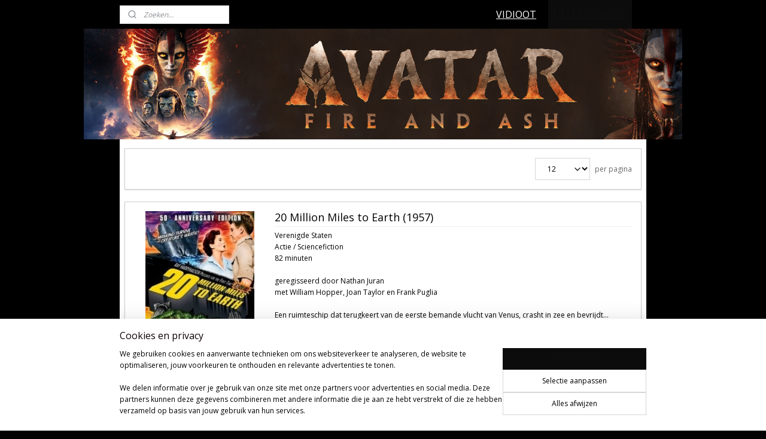

--- FILE ---
content_type: text/html; charset=UTF-8
request_url: https://www.vidiootwebshop.nl/c-1663289/actie-science-fiction/
body_size: 19465
content:
<!DOCTYPE html>
<!--[if lt IE 7]>
<html lang="nl"
      class="no-js lt-ie9 lt-ie8 lt-ie7 secure"> <![endif]-->
<!--[if IE 7]>
<html lang="nl"
      class="no-js lt-ie9 lt-ie8 is-ie7 secure"> <![endif]-->
<!--[if IE 8]>
<html lang="nl"
      class="no-js lt-ie9 is-ie8 secure"> <![endif]-->
<!--[if gt IE 8]><!-->
<html lang="nl" class="no-js secure">
<!--<![endif]-->
<head prefix="og: http://ogp.me/ns#">
    <meta http-equiv="Content-Type" content="text/html; charset=UTF-8"/>

    <title></title>
    <meta name="robots" content="noarchive"/>
    <meta name="robots" content="index,follow,noodp,noydir"/>
    
    <meta name="viewport" content="width=device-width, initial-scale=1.0"/>
    <meta name="revisit-after" content="1 days"/>
    <meta name="generator" content="Mijnwebwinkel"/>
    <meta name="web_author" content="https://www.mijnwebwinkel.nl/"/>

    

    <meta property="og:site_name" content="Vidioot"/>

    <meta property="og:title" content="Actie/Science Fiction"/>
    <meta property="og:description" content=""/>
    <meta property="og:type" content="website"/>
    <meta property="og:image" content="https://cdn.myonlinestore.eu/93dc1055-6be1-11e9-a722-44a8421b9960/image/cache/full/46fd0b37112e83999a03478913e4687b3c788439.jpg"/>
        <meta property="og:image" content="https://cdn.myonlinestore.eu/93dc1055-6be1-11e9-a722-44a8421b9960/image/cache/full/7a3d9c8dea08985a0f1e05dccb644a82e45a5989.jpg"/>
        <meta property="og:image" content="https://cdn.myonlinestore.eu/93dc1055-6be1-11e9-a722-44a8421b9960/image/cache/full/97e9b751f05ff96777719a74da7082b57527ab80.jpg"/>
        <meta property="og:image" content="https://cdn.myonlinestore.eu/93dc1055-6be1-11e9-a722-44a8421b9960/image/cache/full/4b1198c168bef2f3ece1b100ce1e2ed1ddeb035b.jpg"/>
        <meta property="og:image" content="https://cdn.myonlinestore.eu/93dc1055-6be1-11e9-a722-44a8421b9960/image/cache/full/5791b70f02fdb898008ae715c6a3172ab08202b3.jpg"/>
        <meta property="og:image" content="https://cdn.myonlinestore.eu/93dc1055-6be1-11e9-a722-44a8421b9960/image/cache/full/d352f9b5ef25c8403d62628b88da493a626af498.jpg"/>
        <meta property="og:image" content="https://cdn.myonlinestore.eu/93dc1055-6be1-11e9-a722-44a8421b9960/image/cache/full/1c61a020620b306da9574672061e92bda5c11d08.jpg"/>
        <meta property="og:image" content="https://cdn.myonlinestore.eu/93dc1055-6be1-11e9-a722-44a8421b9960/image/cache/full/b343146dfe0d66c9aaddb27919dcf25872a39790.jpg"/>
        <meta property="og:image" content="https://cdn.myonlinestore.eu/93dc1055-6be1-11e9-a722-44a8421b9960/image/cache/full/4d27c5ae7878a621962446af8eec9ecc39fa7ebf.jpg"/>
        <meta property="og:image" content="https://cdn.myonlinestore.eu/93dc1055-6be1-11e9-a722-44a8421b9960/image/cache/full/b46288c9dec0bcf2a13ba2f9bc9fb4c0ce7d5801.jpg"/>
        <meta property="og:image" content="https://cdn.myonlinestore.eu/93dc1055-6be1-11e9-a722-44a8421b9960/image/cache/full/a94db3d2a7c551b96dea5cc07041b836a2b1e8f1.jpg"/>
        <meta property="og:image" content="https://cdn.myonlinestore.eu/93dc1055-6be1-11e9-a722-44a8421b9960/image/cache/full/e5356f338ac0884f7a7a6f22bbfde85408c95fae.jpg"/>
        <meta property="og:url" content="https://www.vidiootwebshop.nl/c-1663289/actie-science-fiction/"/>

    <link rel="preload" as="style" href="https://static.myonlinestore.eu/assets/../js/fancybox/jquery.fancybox.css?20260123073340"
          onload="this.onload=null;this.rel='stylesheet'">
    <noscript>
        <link rel="stylesheet" href="https://static.myonlinestore.eu/assets/../js/fancybox/jquery.fancybox.css?20260123073340">
    </noscript>

    <link rel="stylesheet" type="text/css" href="https://asset.myonlinestore.eu/2F7pNGv4vfOsFiZjKqrR6dkgze9aJt.css"/>

    <link rel="preload" as="style" href="https://static.myonlinestore.eu/assets/../fonts/fontawesome-6.4.2/css/fontawesome.min.css?20260123073340"
          onload="this.onload=null;this.rel='stylesheet'">
    <link rel="preload" as="style" href="https://static.myonlinestore.eu/assets/../fonts/fontawesome-6.4.2/css/solid.min.css?20260123073340"
          onload="this.onload=null;this.rel='stylesheet'">
    <link rel="preload" as="style" href="https://static.myonlinestore.eu/assets/../fonts/fontawesome-6.4.2/css/brands.min.css?20260123073340"
          onload="this.onload=null;this.rel='stylesheet'">
    <link rel="preload" as="style" href="https://static.myonlinestore.eu/assets/../fonts/fontawesome-6.4.2/css/v4-shims.min.css?20260123073340"
          onload="this.onload=null;this.rel='stylesheet'">
    <noscript>
        <link rel="stylesheet" href="https://static.myonlinestore.eu/assets/../fonts/font-awesome-4.1.0/css/font-awesome.4.1.0.min.css?20260123073340">
    </noscript>

    <link rel="preconnect" href="https://static.myonlinestore.eu/" crossorigin />
    <link rel="dns-prefetch" href="https://static.myonlinestore.eu/" />
    <link rel="preconnect" href="https://cdn.myonlinestore.eu" crossorigin />
    <link rel="dns-prefetch" href="https://cdn.myonlinestore.eu" />

    <script type="text/javascript" src="https://static.myonlinestore.eu/assets/../js/modernizr.js?20260123073340"></script>
        
    <link rel="canonical" href="https://www.vidiootwebshop.nl/c-1663289/actie-science-fiction/"/>
                    <link rel="shortcut icon" type="image/x-icon" href="data:image/x-icon;base64,">
        <link rel="icon" type="image/png" href="[data-uri]" />
    <link rel="next" href="https://www.vidiootwebshop.nl/c-1663289-2/actie-science-fiction/"/>
    <script>
        var _rollbarConfig = {
        accessToken: 'd57a2075769e4401ab611d78421f1c89',
        captureUncaught: false,
        captureUnhandledRejections: false,
        verbose: false,
        payload: {
            environment: 'prod',
            person: {
                id: 91726,
            },
            ignoredMessages: [
                'request aborted',
                'network error',
                'timeout'
            ]
        },
        reportLevel: 'error'
    };
    // Rollbar Snippet
    !function(r){var e={};function o(n){if(e[n])return e[n].exports;var t=e[n]={i:n,l:!1,exports:{}};return r[n].call(t.exports,t,t.exports,o),t.l=!0,t.exports}o.m=r,o.c=e,o.d=function(r,e,n){o.o(r,e)||Object.defineProperty(r,e,{enumerable:!0,get:n})},o.r=function(r){"undefined"!=typeof Symbol&&Symbol.toStringTag&&Object.defineProperty(r,Symbol.toStringTag,{value:"Module"}),Object.defineProperty(r,"__esModule",{value:!0})},o.t=function(r,e){if(1&e&&(r=o(r)),8&e)return r;if(4&e&&"object"==typeof r&&r&&r.__esModule)return r;var n=Object.create(null);if(o.r(n),Object.defineProperty(n,"default",{enumerable:!0,value:r}),2&e&&"string"!=typeof r)for(var t in r)o.d(n,t,function(e){return r[e]}.bind(null,t));return n},o.n=function(r){var e=r&&r.__esModule?function(){return r.default}:function(){return r};return o.d(e,"a",e),e},o.o=function(r,e){return Object.prototype.hasOwnProperty.call(r,e)},o.p="",o(o.s=0)}([function(r,e,o){var n=o(1),t=o(4);_rollbarConfig=_rollbarConfig||{},_rollbarConfig.rollbarJsUrl=_rollbarConfig.rollbarJsUrl||"https://cdnjs.cloudflare.com/ajax/libs/rollbar.js/2.14.4/rollbar.min.js",_rollbarConfig.async=void 0===_rollbarConfig.async||_rollbarConfig.async;var a=n.setupShim(window,_rollbarConfig),l=t(_rollbarConfig);window.rollbar=n.Rollbar,a.loadFull(window,document,!_rollbarConfig.async,_rollbarConfig,l)},function(r,e,o){var n=o(2);function t(r){return function(){try{return r.apply(this,arguments)}catch(r){try{console.error("[Rollbar]: Internal error",r)}catch(r){}}}}var a=0;function l(r,e){this.options=r,this._rollbarOldOnError=null;var o=a++;this.shimId=function(){return o},"undefined"!=typeof window&&window._rollbarShims&&(window._rollbarShims[o]={handler:e,messages:[]})}var i=o(3),s=function(r,e){return new l(r,e)},d=function(r){return new i(s,r)};function c(r){return t(function(){var e=Array.prototype.slice.call(arguments,0),o={shim:this,method:r,args:e,ts:new Date};window._rollbarShims[this.shimId()].messages.push(o)})}l.prototype.loadFull=function(r,e,o,n,a){var l=!1,i=e.createElement("script"),s=e.getElementsByTagName("script")[0],d=s.parentNode;i.crossOrigin="",i.src=n.rollbarJsUrl,o||(i.async=!0),i.onload=i.onreadystatechange=t(function(){if(!(l||this.readyState&&"loaded"!==this.readyState&&"complete"!==this.readyState)){i.onload=i.onreadystatechange=null;try{d.removeChild(i)}catch(r){}l=!0,function(){var e;if(void 0===r._rollbarDidLoad){e=new Error("rollbar.js did not load");for(var o,n,t,l,i=0;o=r._rollbarShims[i++];)for(o=o.messages||[];n=o.shift();)for(t=n.args||[],i=0;i<t.length;++i)if("function"==typeof(l=t[i])){l(e);break}}"function"==typeof a&&a(e)}()}}),d.insertBefore(i,s)},l.prototype.wrap=function(r,e,o){try{var n;if(n="function"==typeof e?e:function(){return e||{}},"function"!=typeof r)return r;if(r._isWrap)return r;if(!r._rollbar_wrapped&&(r._rollbar_wrapped=function(){o&&"function"==typeof o&&o.apply(this,arguments);try{return r.apply(this,arguments)}catch(o){var e=o;throw e&&("string"==typeof e&&(e=new String(e)),e._rollbarContext=n()||{},e._rollbarContext._wrappedSource=r.toString(),window._rollbarWrappedError=e),e}},r._rollbar_wrapped._isWrap=!0,r.hasOwnProperty))for(var t in r)r.hasOwnProperty(t)&&(r._rollbar_wrapped[t]=r[t]);return r._rollbar_wrapped}catch(e){return r}};for(var p="log,debug,info,warn,warning,error,critical,global,configure,handleUncaughtException,handleAnonymousErrors,handleUnhandledRejection,captureEvent,captureDomContentLoaded,captureLoad".split(","),u=0;u<p.length;++u)l.prototype[p[u]]=c(p[u]);r.exports={setupShim:function(r,e){if(r){var o=e.globalAlias||"Rollbar";if("object"==typeof r[o])return r[o];r._rollbarShims={},r._rollbarWrappedError=null;var a=new d(e);return t(function(){e.captureUncaught&&(a._rollbarOldOnError=r.onerror,n.captureUncaughtExceptions(r,a,!0),e.wrapGlobalEventHandlers&&n.wrapGlobals(r,a,!0)),e.captureUnhandledRejections&&n.captureUnhandledRejections(r,a,!0);var t=e.autoInstrument;return!1!==e.enabled&&(void 0===t||!0===t||"object"==typeof t&&t.network)&&r.addEventListener&&(r.addEventListener("load",a.captureLoad.bind(a)),r.addEventListener("DOMContentLoaded",a.captureDomContentLoaded.bind(a))),r[o]=a,a})()}},Rollbar:d}},function(r,e){function o(r,e,o){if(e.hasOwnProperty&&e.hasOwnProperty("addEventListener")){for(var n=e.addEventListener;n._rollbarOldAdd&&n.belongsToShim;)n=n._rollbarOldAdd;var t=function(e,o,t){n.call(this,e,r.wrap(o),t)};t._rollbarOldAdd=n,t.belongsToShim=o,e.addEventListener=t;for(var a=e.removeEventListener;a._rollbarOldRemove&&a.belongsToShim;)a=a._rollbarOldRemove;var l=function(r,e,o){a.call(this,r,e&&e._rollbar_wrapped||e,o)};l._rollbarOldRemove=a,l.belongsToShim=o,e.removeEventListener=l}}r.exports={captureUncaughtExceptions:function(r,e,o){if(r){var n;if("function"==typeof e._rollbarOldOnError)n=e._rollbarOldOnError;else if(r.onerror){for(n=r.onerror;n._rollbarOldOnError;)n=n._rollbarOldOnError;e._rollbarOldOnError=n}e.handleAnonymousErrors();var t=function(){var o=Array.prototype.slice.call(arguments,0);!function(r,e,o,n){r._rollbarWrappedError&&(n[4]||(n[4]=r._rollbarWrappedError),n[5]||(n[5]=r._rollbarWrappedError._rollbarContext),r._rollbarWrappedError=null);var t=e.handleUncaughtException.apply(e,n);o&&o.apply(r,n),"anonymous"===t&&(e.anonymousErrorsPending+=1)}(r,e,n,o)};o&&(t._rollbarOldOnError=n),r.onerror=t}},captureUnhandledRejections:function(r,e,o){if(r){"function"==typeof r._rollbarURH&&r._rollbarURH.belongsToShim&&r.removeEventListener("unhandledrejection",r._rollbarURH);var n=function(r){var o,n,t;try{o=r.reason}catch(r){o=void 0}try{n=r.promise}catch(r){n="[unhandledrejection] error getting `promise` from event"}try{t=r.detail,!o&&t&&(o=t.reason,n=t.promise)}catch(r){}o||(o="[unhandledrejection] error getting `reason` from event"),e&&e.handleUnhandledRejection&&e.handleUnhandledRejection(o,n)};n.belongsToShim=o,r._rollbarURH=n,r.addEventListener("unhandledrejection",n)}},wrapGlobals:function(r,e,n){if(r){var t,a,l="EventTarget,Window,Node,ApplicationCache,AudioTrackList,ChannelMergerNode,CryptoOperation,EventSource,FileReader,HTMLUnknownElement,IDBDatabase,IDBRequest,IDBTransaction,KeyOperation,MediaController,MessagePort,ModalWindow,Notification,SVGElementInstance,Screen,TextTrack,TextTrackCue,TextTrackList,WebSocket,WebSocketWorker,Worker,XMLHttpRequest,XMLHttpRequestEventTarget,XMLHttpRequestUpload".split(",");for(t=0;t<l.length;++t)r[a=l[t]]&&r[a].prototype&&o(e,r[a].prototype,n)}}}},function(r,e){function o(r,e){this.impl=r(e,this),this.options=e,function(r){for(var e=function(r){return function(){var e=Array.prototype.slice.call(arguments,0);if(this.impl[r])return this.impl[r].apply(this.impl,e)}},o="log,debug,info,warn,warning,error,critical,global,configure,handleUncaughtException,handleAnonymousErrors,handleUnhandledRejection,_createItem,wrap,loadFull,shimId,captureEvent,captureDomContentLoaded,captureLoad".split(","),n=0;n<o.length;n++)r[o[n]]=e(o[n])}(o.prototype)}o.prototype._swapAndProcessMessages=function(r,e){var o,n,t;for(this.impl=r(this.options);o=e.shift();)n=o.method,t=o.args,this[n]&&"function"==typeof this[n]&&("captureDomContentLoaded"===n||"captureLoad"===n?this[n].apply(this,[t[0],o.ts]):this[n].apply(this,t));return this},r.exports=o},function(r,e){r.exports=function(r){return function(e){if(!e&&!window._rollbarInitialized){for(var o,n,t=(r=r||{}).globalAlias||"Rollbar",a=window.rollbar,l=function(r){return new a(r)},i=0;o=window._rollbarShims[i++];)n||(n=o.handler),o.handler._swapAndProcessMessages(l,o.messages);window[t]=n,window._rollbarInitialized=!0}}}}]);
    // End Rollbar Snippet
    </script>
    <script defer type="text/javascript" src="https://static.myonlinestore.eu/assets/../js/jquery.min.js?20260123073340"></script><script defer type="text/javascript" src="https://static.myonlinestore.eu/assets/../js/mww/shop.js?20260123073340"></script><script defer type="text/javascript" src="https://static.myonlinestore.eu/assets/../js/mww/shop/category.js?20260123073340"></script><script defer type="text/javascript" src="https://static.myonlinestore.eu/assets/../js/fancybox/jquery.fancybox.pack.js?20260123073340"></script><script defer type="text/javascript" src="https://static.myonlinestore.eu/assets/../js/fancybox/jquery.fancybox-thumbs.js?20260123073340"></script><script defer type="text/javascript" src="https://static.myonlinestore.eu/assets/../js/mww/image.js?20260123073340"></script><script defer type="text/javascript" src="https://static.myonlinestore.eu/assets/../js/mww/navigation.js?20260123073340"></script><script defer type="text/javascript" src="https://static.myonlinestore.eu/assets/../js/delay.js?20260123073340"></script><script defer type="text/javascript" src="https://static.myonlinestore.eu/assets/../js/mww/ajax.js?20260123073340"></script><script defer type="text/javascript" src="https://static.myonlinestore.eu/assets/../js/foundation/foundation.min.js?20260123073340"></script><script defer type="text/javascript" src="https://static.myonlinestore.eu/assets/../js/foundation/foundation/foundation.topbar.js?20260123073340"></script><script defer type="text/javascript" src="https://static.myonlinestore.eu/assets/../js/foundation/foundation/foundation.tooltip.js?20260123073340"></script><script defer type="text/javascript" src="https://static.myonlinestore.eu/assets/../js/mww/deferred.js?20260123073340"></script>
        <script src="https://static.myonlinestore.eu/assets/webpack/bootstrapper.ce10832e.js"></script>
    
    <script src="https://static.myonlinestore.eu/assets/webpack/vendor.85ea91e8.js" defer></script><script src="https://static.myonlinestore.eu/assets/webpack/main.c5872b2c.js" defer></script>
    
    <script src="https://static.myonlinestore.eu/assets/webpack/webcomponents.377dc92a.js" defer></script>
    
    <script src="https://static.myonlinestore.eu/assets/webpack/render.8395a26c.js" defer></script>

    <script>
        window.bootstrapper.add(new Strap('marketingScripts', []));
    </script>
        <script>
  window.dataLayer = window.dataLayer || [];

  function gtag() {
    dataLayer.push(arguments);
  }

    gtag(
    "consent",
    "default",
    {
      "ad_storage": "denied",
      "ad_user_data": "denied",
      "ad_personalization": "denied",
      "analytics_storage": "denied",
      "security_storage": "granted",
      "personalization_storage": "denied",
      "functionality_storage": "denied",
    }
  );

  gtag("js", new Date());
  gtag("config", 'G-HSRC51ENF9', { "groups": "myonlinestore" });</script>
<script async src="https://www.googletagmanager.com/gtag/js?id=G-HSRC51ENF9"></script>
        <script>
        
    </script>
        
<script>
    var marketingStrapId = 'marketingScripts'
    var marketingScripts = window.bootstrapper.use(marketingStrapId);

    if (marketingScripts === null) {
        marketingScripts = [];
    }

    
    window.bootstrapper.update(new Strap(marketingStrapId, marketingScripts));
</script>
    <noscript>
        <style>ul.products li {
                opacity: 1 !important;
            }</style>
    </noscript>

            <script>
                (function (w, d, s, l, i) {
            w[l] = w[l] || [];
            w[l].push({
                'gtm.start':
                    new Date().getTime(), event: 'gtm.js'
            });
            var f = d.getElementsByTagName(s)[0],
                j = d.createElement(s), dl = l != 'dataLayer' ? '&l=' + l : '';
            j.async = true;
            j.src =
                'https://www.googletagmanager.com/gtm.js?id=' + i + dl;
            f.parentNode.insertBefore(j, f);
        })(window, document, 'script', 'dataLayer', 'GTM-MSQ3L6L');
            </script>

</head>
<body    class="lang-nl_NL layout-width-880 oneColumn">

    <noscript>
                    <iframe src="https://www.googletagmanager.com/ns.html?id=GTM-MSQ3L6L" height="0" width="0"
                    style="display:none;visibility:hidden"></iframe>
            </noscript>


<header>
    <a tabindex="0" id="skip-link" class="button screen-reader-text" href="#content">Spring naar de hoofdtekst</a>
</header>


<div id="react_element__filter"></div>

<div class="site-container">
    <div class="inner-wrap">
                    <nav class="tab-bar mobile-navigation custom-topbar ">
    <section class="left-button" style="display: none;">
        <a class="mobile-nav-button"
           href="#" data-react-trigger="mobile-navigation-toggle">
                <div   
    aria-hidden role="img"
    class="icon icon--sf-menu
        "
    >
    <svg><use xlink:href="#sf-menu"></use></svg>
    </div>
&#160;
                <span>Menu</span>        </a>
    </section>
    <section class="title-section">
        <span class="title">Vidioot</span>
    </section>
    <section class="right-button">

                                    
        <a href="/cart/" class="cart-icon hidden">
                <div   
    aria-hidden role="img"
    class="icon icon--sf-shopping-cart
        "
    >
    <svg><use xlink:href="#sf-shopping-cart"></use></svg>
    </div>
            <span class="cart-count" style="display: none"></span>
        </a>
    </section>
</nav>
        
        
        <div class="bg-container custom-css-container"             data-active-language="nl"
            data-current-date="23-01-2026"
            data-category-id="1663289"
            data-article-id="unknown"
            data-article-category-id="unknown"
            data-article-name="unknown"
        >
            <noscript class="no-js-message">
                <div class="inner">
                    Javascript is uitgeschakeld.


Zonder Javascript is het niet mogelijk bestellingen te plaatsen in deze webwinkel en zijn een aantal functionaliteiten niet beschikbaar.
                </div>
            </noscript>

            <div id="header">
                <div id="react_root"><!-- --></div>
                <div
                    class="header-bar-top">
                                                
<div class="row header-bar-inner" data-bar-position="top" data-options="sticky_on: large; is_hover: true; scrolltop: true;" data-topbar>
    <section class="top-bar-section">
                                    <div class="module-container search align-left">
                    <div class="react_element__searchbox" 
    data-post-url="/search/" 
    data-search-phrase=""></div>

                </div>
                                                <nav class="module-container navigation  align-right">
                    <ul>
                            




<li class="">
            <a href="https://www.vidiootwebshop.nl/" class="">
            VIDIOOT
                    </a>

                                </li>
    



    
<li class="divider">
            <hr>
    </li>
    

    
    

<li class="has-dropdown active">
            <a href="https://www.vidiootwebshop.nl/c-1287662/film-recensies/" class="">
            FILM RECENSIES
                    </a>

                                    <ul class="dropdown">
                        

    
    

<li class="has-dropdown active">
            <a href="https://www.vidiootwebshop.nl/c-1600525/actie/" class="">
            Actie
                    </a>

                                    <ul class="dropdown">
                        




<li class="">
            <a href="https://www.vidiootwebshop.nl/c-1663284/actie-drama/" class="">
            Actie/Drama
                    </a>

                                </li>
    




<li class="">
            <a href="https://www.vidiootwebshop.nl/c-1663294/actie-fantasy/" class="">
            Actie/Fantasy
                    </a>

                                </li>
    




<li class="">
            <a href="https://www.vidiootwebshop.nl/c-1666719/actie-horror/" class="">
            Actie/Horror
                    </a>

                                </li>
    




<li class="">
            <a href="https://www.vidiootwebshop.nl/c-1626665/actie-komedie/" class="">
            Actie/Komedie
                    </a>

                                </li>
    




<li class="">
            <a href="https://www.vidiootwebshop.nl/c-1626666/actie-thriller/" class="">
            Actie/Thriller
                    </a>

                                </li>
    


    

<li class="active">
            <a href="https://www.vidiootwebshop.nl/c-1663289/actie-science-fiction/" class="">
            Actie/Science Fiction
                    </a>

                                </li>
                </ul>
                        </li>
    




<li class="">
            <a href="https://www.vidiootwebshop.nl/c-1600988/animatie/" class="">
            Animatie
                    </a>

                                </li>
    

    


<li class="has-dropdown">
            <a href="https://www.vidiootwebshop.nl/c-1663547/avontuur/" class="">
            Avontuur
                    </a>

                                    <ul class="dropdown">
                        




<li class="">
            <a href="https://www.vidiootwebshop.nl/c-1600541/avontuur-fantasy/" class="">
            Avontuur/Fantasy
                    </a>

                                </li>
                </ul>
                        </li>
    




<li class="">
            <a href="https://www.vidiootwebshop.nl/c-6449209/biopics-biografie/" class="">
            Biopics (Biografie)
                    </a>

                                </li>
    




<li class="">
            <a href="https://www.vidiootwebshop.nl/c-1600569/documentaire/" class="">
            Documentaire
                    </a>

                                </li>
    

    


<li class="has-dropdown">
            <a href="https://www.vidiootwebshop.nl/c-1600547/drama/" class="">
            Drama
                    </a>

                                    <ul class="dropdown">
                        




<li class="">
            <a href="https://www.vidiootwebshop.nl/c-1601223/drama-romantiek/" class="">
            Drama/Romantiek
                    </a>

                                </li>
                </ul>
                        </li>
    




<li class="">
            <a href="https://www.vidiootwebshop.nl/c-1663548/fantasy/" class="">
            Fantasy
                    </a>

                                </li>
    

    


<li class="has-dropdown">
            <a href="https://www.vidiootwebshop.nl/c-1600528/filmhuis/" class="">
            Filmhuis
                    </a>

                                    <ul class="dropdown">
                        




<li class="">
            <a href="https://www.vidiootwebshop.nl/c-1664660/afrikaanse-films/" class="">
            Afrikaanse Films
                    </a>

                                </li>
    




<li class="">
            <a href="https://www.vidiootwebshop.nl/c-1663641/argentijnse-films/" class="">
            Argentijnse Films
                    </a>

                                </li>
    




<li class="">
            <a href="https://www.vidiootwebshop.nl/c-1664407/australische-films-ook-nieuw-zeelandse-films/" class="">
            Australische Films (ook Nieuw-Zeelandse films)
                    </a>

                                </li>
    




<li class="">
            <a href="https://www.vidiootwebshop.nl/c-1663585/aziatische-films/" class="">
            Aziatische Films
                    </a>

                                </li>
    




<li class="">
            <a href="https://www.vidiootwebshop.nl/c-1664413/bahama-films/" class="">
            Bahama Films
                    </a>

                                </li>
    




<li class="">
            <a href="https://www.vidiootwebshop.nl/c-1663580/belgische-films/" class="">
            Belgische films
                    </a>

                                </li>
    




<li class="">
            <a href="https://www.vidiootwebshop.nl/c-1663628/braziliaanse-films/" class="">
            Braziliaanse Films
                    </a>

                                </li>
    




<li class="">
            <a href="https://www.vidiootwebshop.nl/c-1664414/canadese-films/" class="">
            Canadese Films
                    </a>

                                </li>
    




<li class="">
            <a href="https://www.vidiootwebshop.nl/c-1664603/chili-films/" class="">
            Chili Films
                    </a>

                                </li>
    




<li class="">
            <a href="https://www.vidiootwebshop.nl/c-6365590/chinese-films/" class="">
            Chinese films
                    </a>

                                </li>
    




<li class="">
            <a href="https://www.vidiootwebshop.nl/c-1664433/colombiaanse-films/" class="">
            Colombiaanse Films
                    </a>

                                </li>
    




<li class="">
            <a href="https://www.vidiootwebshop.nl/c-1663591/deense-films/" class="">
            Deense Films
                    </a>

                                </li>
    




<li class="">
            <a href="https://www.vidiootwebshop.nl/c-1663582/duitse-films/" class="">
            Duitse Films
                    </a>

                                </li>
    




<li class="">
            <a href="https://www.vidiootwebshop.nl/c-7396685/egyptische-films/" class="">
            Egyptische Films
                    </a>

                                </li>
    




<li class="">
            <a href="https://www.vidiootwebshop.nl/c-1663581/engelse-films/" class="">
            Engelse Films
                    </a>

                                </li>
    




<li class="">
            <a href="https://www.vidiootwebshop.nl/c-3057300/ethiopische-films/" class="">
            Ethiopische Films
                    </a>

                                </li>
    




<li class="">
            <a href="https://www.vidiootwebshop.nl/c-3040626/finse-films/" class="">
            Finse films
                    </a>

                                </li>
    




<li class="">
            <a href="https://www.vidiootwebshop.nl/c-1663578/franse-films/" class="">
            Franse Films
                    </a>

                                </li>
    




<li class="">
            <a href="https://www.vidiootwebshop.nl/c-1663664/griekse-films/" class="">
            Griekse Films
                    </a>

                                </li>
    




<li class="">
            <a href="https://www.vidiootwebshop.nl/c-1664624/hongaarse-films/" class="">
            Hongaarse Films
                    </a>

                                </li>
    




<li class="">
            <a href="https://www.vidiootwebshop.nl/c-6495207/hongkong-films/" class="">
            Hongkong Films
                    </a>

                                </li>
    




<li class="">
            <a href="https://www.vidiootwebshop.nl/c-6364408/ierse-films/" class="">
            Ierse Films
                    </a>

                                </li>
    




<li class="">
            <a href="https://www.vidiootwebshop.nl/c-3598617/ijslandse-films/" class="">
            Ijslandse films
                    </a>

                                </li>
    




<li class="">
            <a href="https://www.vidiootwebshop.nl/c-1663617/india-films/" class="">
            India Films
                    </a>

                                </li>
    




<li class="">
            <a href="https://www.vidiootwebshop.nl/c-1664666/irakese-films/" class="">
            Irakese Films
                    </a>

                                </li>
    




<li class="">
            <a href="https://www.vidiootwebshop.nl/c-1663613/iraanse-films/" class="">
            Iraanse Films
                    </a>

                                </li>
    




<li class="">
            <a href="https://www.vidiootwebshop.nl/c-1664438/israelische-films/" class="">
            Israelische Films
                    </a>

                                </li>
    




<li class="">
            <a href="https://www.vidiootwebshop.nl/c-1664437/italiaanse-films/" class="">
            Italiaanse Films
                    </a>

                                </li>
    




<li class="">
            <a href="https://www.vidiootwebshop.nl/c-6365587/japanse-films/" class="">
            Japanse films
                    </a>

                                </li>
    




<li class="">
            <a href="https://www.vidiootwebshop.nl/c-1664412/jordaanse-films/" class="">
            Jordaanse Films
                    </a>

                                </li>
    




<li class="">
            <a href="https://www.vidiootwebshop.nl/c-6366244/koreaanse-films/" class="">
            Koreaanse Films
                    </a>

                                </li>
    




<li class="">
            <a href="https://www.vidiootwebshop.nl/c-7185031/libanese-films/" class="">
            Libanese Films
                    </a>

                                </li>
    




<li class="">
            <a href="https://www.vidiootwebshop.nl/c-4246244/marokkaanse-films/" class="">
            Marokkaanse films
                    </a>

                                </li>
    




<li class="">
            <a href="https://www.vidiootwebshop.nl/c-1663620/mexicaanse-films/" class="">
            Mexicaanse Films
                    </a>

                                </li>
    




<li class="">
            <a href="https://www.vidiootwebshop.nl/c-1663579/nederlandse-films/" class="">
            Nederlandse Films
                    </a>

                                </li>
    




<li class="">
            <a href="https://www.vidiootwebshop.nl/c-1663601/noorse-films/" class="">
            Noorse Films
                    </a>

                                </li>
    




<li class="">
            <a href="https://www.vidiootwebshop.nl/c-1664496/oostenrijkse-films/" class="">
            Oostenrijkse Films
                    </a>

                                </li>
    




<li class="">
            <a href="https://www.vidiootwebshop.nl/c-1741177/pakistaanse-films/" class="">
            Pakistaanse films
                    </a>

                                </li>
    




<li class="">
            <a href="https://www.vidiootwebshop.nl/c-1664640/poolse-films/" class="">
            Poolse Films
                    </a>

                                </li>
    




<li class="">
            <a href="https://www.vidiootwebshop.nl/c-1664586/portugese-films/" class="">
            Portugese Films
                    </a>

                                </li>
    




<li class="">
            <a href="https://www.vidiootwebshop.nl/c-1663587/roemeense-films/" class="">
            Roemeense Films
                    </a>

                                </li>
    




<li class="">
            <a href="https://www.vidiootwebshop.nl/c-1664435/russische-films/" class="">
            Russische Films
                    </a>

                                </li>
    




<li class="">
            <a href="https://www.vidiootwebshop.nl/c-1664415/servische-films/" class="">
            Servische Films
                    </a>

                                </li>
    




<li class="">
            <a href="https://www.vidiootwebshop.nl/c-1664678/sovjet-unie-films/" class="">
            Sovjet-Unie Films
                    </a>

                                </li>
    




<li class="">
            <a href="https://www.vidiootwebshop.nl/c-1663651/spaanse-films/" class="">
            Spaanse Films
                    </a>

                                </li>
    




<li class="">
            <a href="https://www.vidiootwebshop.nl/c-7288674/taiwanese-films/" class="">
            Taiwanese Films
                    </a>

                                </li>
    




<li class="">
            <a href="https://www.vidiootwebshop.nl/c-6538110/thaise-films/" class="">
            Thaise Films
                    </a>

                                </li>
    




<li class="">
            <a href="https://www.vidiootwebshop.nl/c-2996684/tsjechische-films/" class="">
            Tsjechische films
                    </a>

                                </li>
    




<li class="">
            <a href="https://www.vidiootwebshop.nl/c-1664440/turkse-films/" class="">
            Turkse Films
                    </a>

                                </li>
    




<li class="">
            <a href="https://www.vidiootwebshop.nl/c-1663598/zweedse-films/" class="">
            Zweedse Films
                    </a>

                                </li>
                </ul>
                        </li>
    

    


<li class="has-dropdown">
            <a href="https://www.vidiootwebshop.nl/c-1600527/horror/" class="">
            Horror
                    </a>

                                    <ul class="dropdown">
                        




<li class="">
            <a href="https://www.vidiootwebshop.nl/c-1666718/horror-komedie/" class="">
            Horror/Komedie
                    </a>

                                </li>
    




<li class="">
            <a href="https://www.vidiootwebshop.nl/c-1666725/horror-misdaad/" class="">
            Horror/Misdaad
                    </a>

                                </li>
    




<li class="">
            <a href="https://www.vidiootwebshop.nl/c-1684567/horror-science-fiction/" class="">
            Horror/Science Fiction
                    </a>

                                </li>
    




<li class="">
            <a href="https://www.vidiootwebshop.nl/c-1666715/horror-thriller/" class="">
            Horror/Thriller
                    </a>

                                </li>
                </ul>
                        </li>
    




<li class="">
            <a href="https://www.vidiootwebshop.nl/c-1600536/jeugd/" class="">
            Jeugd
                    </a>

                                </li>
    

    


<li class="has-dropdown">
            <a href="https://www.vidiootwebshop.nl/c-1600526/komedie/" class="">
            Komedie
                    </a>

                                    <ul class="dropdown">
                        




<li class="">
            <a href="https://www.vidiootwebshop.nl/c-1671566/komedie-drama/" class="">
            Komedie/Drama
                    </a>

                                </li>
    




<li class="">
            <a href="https://www.vidiootwebshop.nl/c-1679595/komedie-misdaad/" class="">
            Komedie/Misdaad
                    </a>

                                </li>
    




<li class="">
            <a href="https://www.vidiootwebshop.nl/c-1600522/komedie-romantiek/" class="">
            Komedie/Romantiek
                    </a>

                                </li>
                </ul>
                        </li>
    

    


<li class="has-dropdown">
            <a href="https://www.vidiootwebshop.nl/c-1600555/misdaad/" class="">
            Misdaad
                    </a>

                                    <ul class="dropdown">
                        




<li class="">
            <a href="https://www.vidiootwebshop.nl/c-1679569/misdaad-drama/" class="">
            Misdaad/Drama
                    </a>

                                </li>
                </ul>
                        </li>
    




<li class="">
            <a href="https://www.vidiootwebshop.nl/c-1600563/muziek-musicals/" class="">
            Muziek/Musicals
                    </a>

                                </li>
    




<li class="">
            <a href="https://www.vidiootwebshop.nl/c-1600566/oorlog/" class="">
            Oorlog
                    </a>

                                </li>
    




<li class="">
            <a href="https://www.vidiootwebshop.nl/c-1602796/science-fiction/" class="">
            Science Fiction
                    </a>

                                </li>
    




<li class="">
            <a href="https://www.vidiootwebshop.nl/c-7079411/sport/" class="">
            Sport
                    </a>

                                </li>
    

    


<li class="has-dropdown">
            <a href="https://www.vidiootwebshop.nl/c-1600548/thriller/" class="">
            Thriller
                    </a>

                                    <ul class="dropdown">
                        




<li class="">
            <a href="https://www.vidiootwebshop.nl/c-1692312/thriller-drama/" class="">
            Thriller/Drama
                    </a>

                                </li>
                </ul>
                        </li>
    




<li class="">
            <a href="https://www.vidiootwebshop.nl/c-1600567/western/" class="">
            Western
                    </a>

                                </li>
                </ul>
                        </li>
    



    
<li class="divider">
            <hr>
    </li>
    



    
<li class="divider">
            <hr>
    </li>

                    </ul>
                </nav>
                        </section>
</div>

                                    </div>

                



<sf-header-image
    class="web-component"
    header-element-height="185px"
    align="center"
    store-name="Vidioot"
    store-url="https://www.vidiootwebshop.nl/"
    background-image-url="https://cdn.myonlinestore.eu/93dc1055-6be1-11e9-a722-44a8421b9960/nl_NL_image_header_2.jpg?t=1769111285"
    mobile-background-image-url="https://cdn.myonlinestore.eu/93dc1055-6be1-11e9-a722-44a8421b9960/nl_NL_image_header_mobile.png?t=1769111285"
    logo-custom-width=""
    logo-custom-height=""
    page-column-width="1100"
    style="
        height: 185px;

        --background-color: #000000;
        --background-height: 185px;
        --background-aspect-ratio: 5.4054054054054;
        --scaling-background-aspect-ratio: 5.9459459459459;
        --mobile-background-height: 185px;
        --mobile-background-aspect-ratio: 5.4054054054054;
        --color: #000000;
        --logo-custom-width: auto;
        --logo-custom-height: auto;
        --logo-aspect-ratio: 1
        ">
    </sf-header-image>
                <div class="header-bar-bottom">
                                    </div>
            </div>

            
            
            <div id="content" class="columncount-1">
                <div class="row">
                                                                <div class="columns large-14 medium-14 small-14" id="centercolumn">
    
    
                                <script>
        window.bootstrapper.add(new Strap('filters', ));
        window.bootstrapper.add(new Strap('criteria', ));
    </script>
    
                        
                    


    
    
        <div id="react_element__category-events"><!-- --></div>
        
        <div class="prev_next top display_mode_1">
    <div class="row collapse overviewOptions">
        <div class="overviewOptions-item filter-toggle">
                        
                                </div>
        <div class="overviewOptions-item">
                                                                <div class="per-page-selection">
                    <div class="showArticles">
                        <div class="inline-select">
                            <select name="showArticles" data-ajax-url="/category/change-show-articles/" data-return-url="https://www.vidiootwebshop.nl/c-1663289/actie-science-fiction/?sort_order=ascending&amp;sort_method=by_relevance">
                                                                                                                                                <option value="1" selected="selected" >12</option>
                                                                                                                                                                                    <option value="2" >24</option>
                                                                                                                                                                                    <option value="4" >48</option>
                                                                                                                                                                                    <option value="8" >96</option>
                                                                                                                                                                                                        </select>
                            <span class="inline-select-icon">
                                    <span
    aria-hidden role="img"
    class="icon icon--sf-chevron-down
        "
    >
    <svg><use xlink:href="#sf-chevron-down"></use></svg>
    </span>
                            </span>
                            </div>
                        <span class="postfix">
                            per pagina</span>
                    </div>
                </div>
                                </div>
    </div>
</div>

            <ul class="products list">
                        <li id="article_29034819"><span class="row-top"><a href="https://cdn.myonlinestore.eu/93dc1055-6be1-11e9-a722-44a8421b9960/image/cache/full/694ae4581db2b16bbb2a0965fa23260f4e113665.jpg?20260123073340" class="fancybox zoom" rel="overview"
           title="20 Million Miles to Earth (1957)"
           data-product-url="https://www.vidiootwebshop.nl/a-29034819/actie-science-fiction/20-million-miles-to-earth-1957/"><div   
    aria-hidden role="img"
    class="icon icon--sf-zoom-in
        "
            title="zoom-in"
    ><svg><use xlink:href="#sf-zoom-in"></use></svg></div></a><a href="https://www.vidiootwebshop.nl/a-29034819/actie-science-fiction/20-million-miles-to-earth-1957/" class="image" title="20 Million Miles to Earth (1957)"
           style="background-image: url(https://cdn.myonlinestore.eu/93dc1055-6be1-11e9-a722-44a8421b9960/image/cache/article/694ae4581db2b16bbb2a0965fa23260f4e113665.jpg?20260123073340);"><img src="https://cdn.myonlinestore.eu/93dc1055-6be1-11e9-a722-44a8421b9960/image/cache/article/694ae4581db2b16bbb2a0965fa23260f4e113665.jpg?20260123073340" alt="20 Million Miles to Earth (1957)" /></a><div class="save-button-overview" id="react_element__saveforlater-overview-button" data-product-id="c2e48f19-bd55-11eb-a98b-0a6e45a98899" data-analytics-id="29034819" data-product-name="20 Million Miles to Earth (1957)" data-value="" data-currency="EUR"></div></span><span class="row-bottom"><div class="info"><a href="https://www.vidiootwebshop.nl/a-29034819/actie-science-fiction/20-million-miles-to-earth-1957/" class="title">20 Million Miles to Earth (1957)</a><p class="desc">
                        Verenigde Staten<br />
Actie / Sciencefiction<br />
82 minuten<br /><br />
geregisseerd door Nathan Juran<br />
met William Hopper, Joan Taylor en Frank Puglia<br /><br />
Een ruimteschip dat terugkeert van de eerste bemande vlucht van Venus, crasht in zee en bevrijdt…
        </p><div class="right"><div class="product-overview-buttons "></div></div></div></span></li>                                <li id="article_54043697"><span class="row-top"><a href="https://cdn.myonlinestore.eu/93dc1055-6be1-11e9-a722-44a8421b9960/image/cache/full/b4b42ca1574c4cb941c623e0d3cb058f5a0459e2.jpg?20260123073340" class="fancybox zoom" rel="overview"
           title="2019 - Dopo la Caduta di New York (1983) 2019: After the Fall of New York | Vlucht uit New York"
           data-product-url="https://www.vidiootwebshop.nl/a-54043697/actie-science-fiction/2019-dopo-la-caduta-di-new-york-1983-2019-after-the-fall-of-new-york-vlucht-uit-new-york/"><div   
    aria-hidden role="img"
    class="icon icon--sf-zoom-in
        "
            title="zoom-in"
    ><svg><use xlink:href="#sf-zoom-in"></use></svg></div></a><a href="https://www.vidiootwebshop.nl/a-54043697/actie-science-fiction/2019-dopo-la-caduta-di-new-york-1983-2019-after-the-fall-of-new-york-vlucht-uit-new-york/" class="image" title="2019 - Dopo la Caduta di New York (1983) 2019: After the Fall of New York | Vlucht uit New York"
           style="background-image: url(https://cdn.myonlinestore.eu/93dc1055-6be1-11e9-a722-44a8421b9960/image/cache/article/b4b42ca1574c4cb941c623e0d3cb058f5a0459e2.jpg?20260123073340);"><img src="https://cdn.myonlinestore.eu/93dc1055-6be1-11e9-a722-44a8421b9960/image/cache/article/b4b42ca1574c4cb941c623e0d3cb058f5a0459e2.jpg?20260123073340" alt="2019 - Dopo la Caduta di New York (1983) 2019: After the Fall of New York | Vlucht uit New York" /></a><div class="save-button-overview" id="react_element__saveforlater-overview-button" data-product-id="24207dad-bd5e-11eb-a98b-0a6e45a98899" data-analytics-id="42379520" data-product-name="2019 - Dopo la Caduta di New York (1983) 2019: After the Fall of New York | Vlucht uit New York" data-value="" data-currency="EUR"></div></span><span class="row-bottom"><div class="info"><a href="https://www.vidiootwebshop.nl/a-54043697/actie-science-fiction/2019-dopo-la-caduta-di-new-york-1983-2019-after-the-fall-of-new-york-vlucht-uit-new-york/" class="title">2019 - Dopo la Caduta di New York (1983) 2019: After the Fall of New York | Vlucht uit New York</a><p class="desc">
                        Italië / Frankrijk<br />
Actie / Sciencefiction<br />
96 minutengeregisseerd door Sergio Martino<br />
met Michael Sopkiw, Valentine Monnier en George EastmanNa de grote nucleaire oorlog valt de mensheid uiteen in twee grote groepen: de slechte…
        </p><div class="right"><div class="product-overview-buttons "></div></div></div></span></li>                                <li id="article_29394953"><span class="row-top"><a href="https://cdn.myonlinestore.eu/93dc1055-6be1-11e9-a722-44a8421b9960/image/cache/full/ab254dbb724e759c7d21aa4fbc00cbfa9ba95cd7.jpg?20260123073340" class="fancybox zoom" rel="overview"
           title="4: Rise of the Silver Surfer (2007) Fantastic Four: Rise of the Silver Surfer | Fantastic 4: Rise of the Silver Surfer"
           data-product-url="https://www.vidiootwebshop.nl/a-29394953/actie-science-fiction/4-rise-of-the-silver-surfer-2007-fantastic-four-rise-of-the-silver-surfer-fantastic-4-rise-of-the-silver-surfer/"><div   
    aria-hidden role="img"
    class="icon icon--sf-zoom-in
        "
            title="zoom-in"
    ><svg><use xlink:href="#sf-zoom-in"></use></svg></div></a><a href="https://www.vidiootwebshop.nl/a-29394953/actie-science-fiction/4-rise-of-the-silver-surfer-2007-fantastic-four-rise-of-the-silver-surfer-fantastic-4-rise-of-the-silver-surfer/" class="image" title="4: Rise of the Silver Surfer (2007) Fantastic Four: Rise of the Silver Surfer | Fantastic 4: Rise of the Silver Surfer"
           style="background-image: url(https://cdn.myonlinestore.eu/93dc1055-6be1-11e9-a722-44a8421b9960/image/cache/article/ab254dbb724e759c7d21aa4fbc00cbfa9ba95cd7.jpg?20260123073340);"><img src="https://cdn.myonlinestore.eu/93dc1055-6be1-11e9-a722-44a8421b9960/image/cache/article/ab254dbb724e759c7d21aa4fbc00cbfa9ba95cd7.jpg?20260123073340" alt="4: Rise of the Silver Surfer (2007) Fantastic Four: Rise of the Silver Surfer | Fantastic 4: Rise of the Silver Surfer" /></a><div class="save-button-overview" id="react_element__saveforlater-overview-button" data-product-id="c33cc74f-bd55-11eb-a98b-0a6e45a98899" data-analytics-id="29394953" data-product-name="4: Rise of the Silver Surfer (2007) Fantastic Four: Rise of the Silver Surfer | Fantastic 4: Rise of the Silver Surfer" data-value="" data-currency="EUR"></div></span><span class="row-bottom"><div class="info"><a href="https://www.vidiootwebshop.nl/a-29394953/actie-science-fiction/4-rise-of-the-silver-surfer-2007-fantastic-four-rise-of-the-silver-surfer-fantastic-4-rise-of-the-silver-surfer/" class="title">4: Rise of the Silver Surfer (2007) Fantastic Four: Rise of the Silver Surfer | Fantastic 4: Rise of the Silver Surfer</a><p class="desc">
                        Verenigde Staten / Duitsland<br />
Actie / Sciencefiction<br />
92 minuten<br /><br />
geregisseerd door Tim Story<br />
met Ioan Gruffudd, Jessica Alba en Chris Evans<br /><br />
De Silver Surfer komt de aarde bezoeken, wat betekent dat aarde een ramp tegemoet kan…
        </p><div class="right"><div class="product-overview-buttons "></div></div></div></span></li>                                <li id="article_59734748"><span class="row-top"><a href="https://cdn.myonlinestore.eu/93dc1055-6be1-11e9-a722-44a8421b9960/image/cache/full/29593c6e5b8482180b9a851e262d804d7173d4a3.jpg?20260123073340" class="fancybox zoom" rel="overview"
           title="Absolon (2001)"
           data-product-url="https://www.vidiootwebshop.nl/a-59734748/actie-science-fiction/absolon-2001/"><div   
    aria-hidden role="img"
    class="icon icon--sf-zoom-in
        "
            title="zoom-in"
    ><svg><use xlink:href="#sf-zoom-in"></use></svg></div></a><a href="https://www.vidiootwebshop.nl/a-59734748/actie-science-fiction/absolon-2001/" class="image" title="Absolon (2001)"
           style="background-image: url(https://cdn.myonlinestore.eu/93dc1055-6be1-11e9-a722-44a8421b9960/image/cache/article/29593c6e5b8482180b9a851e262d804d7173d4a3.jpg?20260123073340);"><img src="https://cdn.myonlinestore.eu/93dc1055-6be1-11e9-a722-44a8421b9960/image/cache/article/29593c6e5b8482180b9a851e262d804d7173d4a3.jpg?20260123073340" alt="Absolon (2001)" /></a><div class="save-button-overview" id="react_element__saveforlater-overview-button" data-product-id="34761a1d-bde3-11eb-a98b-0a6e45a98899" data-analytics-id="45722305" data-product-name="Absolon (2001)" data-value="" data-currency="EUR"></div></span><span class="row-bottom"><div class="info"><a href="https://www.vidiootwebshop.nl/a-59734748/actie-science-fiction/absolon-2001/" class="title">Absolon (2001)</a><p class="desc">
                        Canada / Verenigd Koninkrijk<br />
Sciencefiction / Actie<br />
90 minutengeregisseerd door David Barto<br />
met Christopher Lambert, Lou Diamond Phillips en Ron PerlmanIn de toekomst wordt de wereld geteisterd door een virus veroorzaakt door de…
        </p><div class="right"><div class="product-overview-buttons "></div></div></div></span></li>                                <li id="article_36754787"><span class="row-top"><a href="https://cdn.myonlinestore.eu/93dc1055-6be1-11e9-a722-44a8421b9960/image/cache/full/b40bab62582a61148411f79ebf1e704da384272b.jpg?20260123073340" class="fancybox zoom" rel="overview"
           title="Alien Hunter (2003)"
           data-product-url="https://www.vidiootwebshop.nl/a-36754787/actie-science-fiction/alien-hunter-2003/"><div   
    aria-hidden role="img"
    class="icon icon--sf-zoom-in
        "
            title="zoom-in"
    ><svg><use xlink:href="#sf-zoom-in"></use></svg></div></a><a href="https://www.vidiootwebshop.nl/a-36754787/actie-science-fiction/alien-hunter-2003/" class="image" title="Alien Hunter (2003)"
           style="background-image: url(https://cdn.myonlinestore.eu/93dc1055-6be1-11e9-a722-44a8421b9960/image/cache/article/b40bab62582a61148411f79ebf1e704da384272b.jpg?20260123073340);"><img src="https://cdn.myonlinestore.eu/93dc1055-6be1-11e9-a722-44a8421b9960/image/cache/article/b40bab62582a61148411f79ebf1e704da384272b.jpg?20260123073340" alt="Alien Hunter (2003)" /></a><div class="save-button-overview" id="react_element__saveforlater-overview-button" data-product-id="dcdc453d-bd55-11eb-a98b-0a6e45a98899" data-analytics-id="31287902" data-product-name="Alien Hunter (2003)" data-value="" data-currency="EUR"></div></span><span class="row-bottom"><div class="info"><a href="https://www.vidiootwebshop.nl/a-36754787/actie-science-fiction/alien-hunter-2003/" class="title">Alien Hunter (2003)</a><p class="desc">
                        Verenigde Staten / Bulgarije<br />
Actie / Sciencefiction<br />
92 minutengeregisseerd door Ron Krauss<br />
met James Spader, Janine Eser en John LynchDe overheidsinstelling SETI heeft de hulp van codekraker en alienjager Julian Rome nodig. Hij…
        </p><div class="right"><div class="product-overview-buttons "></div></div></div></span></li>                                <li id="article_26407225"><span class="row-top"><a href="https://cdn.myonlinestore.eu/93dc1055-6be1-11e9-a722-44a8421b9960/image/cache/full/5df677463daaa4bfd5665404be625883835597ba.jpg?20260123073340" class="fancybox zoom" rel="overview"
           title="Alien vs. Ninja (2010)"
           data-product-url="https://www.vidiootwebshop.nl/a-26407225/actie-science-fiction/alien-vs-ninja-2010/"><div   
    aria-hidden role="img"
    class="icon icon--sf-zoom-in
        "
            title="zoom-in"
    ><svg><use xlink:href="#sf-zoom-in"></use></svg></div></a><a href="https://www.vidiootwebshop.nl/a-26407225/actie-science-fiction/alien-vs-ninja-2010/" class="image" title="Alien vs. Ninja (2010)"
           style="background-image: url(https://cdn.myonlinestore.eu/93dc1055-6be1-11e9-a722-44a8421b9960/image/cache/article/5df677463daaa4bfd5665404be625883835597ba.jpg?20260123073340);"><img src="https://cdn.myonlinestore.eu/93dc1055-6be1-11e9-a722-44a8421b9960/image/cache/article/5df677463daaa4bfd5665404be625883835597ba.jpg?20260123073340" alt="Alien vs. Ninja (2010)" /></a><div class="save-button-overview" id="react_element__saveforlater-overview-button" data-product-id="b3fa4529-bd55-11eb-a98b-0a6e45a98899" data-analytics-id="26407225" data-product-name="Alien vs. Ninja (2010)" data-value="" data-currency="EUR"></div></span><span class="row-bottom"><div class="info"><a href="https://www.vidiootwebshop.nl/a-26407225/actie-science-fiction/alien-vs-ninja-2010/" class="title">Alien vs. Ninja (2010)</a><p class="desc">
                        Japan<br />
Actie / Sciencefiction<br />
80 minuten<br /><br />
geregisseerd door Seiji Chiba<br />
met Mika Hijii, Ben Hiura, Shuuji Kashiwabara, Masanori Mimoto, Yûki Ogoe<br /><br />
Serieus moet ik hier wat interessants over kwijt. Nou vooruit, mensen zijn…
        </p><div class="right"><div class="product-overview-buttons "></div></div></div></span></li>                                <li id="article_96491807"><span class="row-top"><a href="https://cdn.myonlinestore.eu/93dc1055-6be1-11e9-a722-44a8421b9960/image/cache/full/f695ff3d5bed5376235544e003f93b34cd7c4640.jpg?20260123073340" class="fancybox zoom" rel="overview"
           title="Alien: Resurrection (1997)"
           data-product-url="https://www.vidiootwebshop.nl/a-96491807/actie-science-fiction/alien-resurrection-1997/"><div   
    aria-hidden role="img"
    class="icon icon--sf-zoom-in
        "
            title="zoom-in"
    ><svg><use xlink:href="#sf-zoom-in"></use></svg></div></a><a href="https://www.vidiootwebshop.nl/a-96491807/actie-science-fiction/alien-resurrection-1997/" class="image" title="Alien: Resurrection (1997)"
           style="background-image: url(https://cdn.myonlinestore.eu/93dc1055-6be1-11e9-a722-44a8421b9960/image/cache/article/f695ff3d5bed5376235544e003f93b34cd7c4640.jpg?20260123073340);"><img src="https://cdn.myonlinestore.eu/93dc1055-6be1-11e9-a722-44a8421b9960/image/cache/article/f695ff3d5bed5376235544e003f93b34cd7c4640.jpg?20260123073340" alt="Alien: Resurrection (1997)" /></a><div class="save-button-overview" id="react_element__saveforlater-overview-button" data-product-id="06f41b2c-8647-4962-9499-5170b76cf509" data-analytics-id="66989123" data-product-name="Alien: Resurrection (1997)" data-value="" data-currency="EUR"></div></span><span class="row-bottom"><div class="info"><a href="https://www.vidiootwebshop.nl/a-96491807/actie-science-fiction/alien-resurrection-1997/" class="title">Alien: Resurrection (1997)</a><p class="desc">
                        Alternatieve titel: Alien 4<br />
Oorsprong: Verenigde Staten<br />
Geregisseerd door: Jean-Pierre Jeunet<br />
Met onder meer: Sigourney Weaver, Winona Ryder, Dominique Pinon, Ron Perlman, Gary Dourdan, Michael Wincott, Kim Flowers, Dan Hedaya,…
        </p><div class="right"><div class="product-overview-buttons "></div></div></div></span></li>                                <li id="article_96413105"><span class="row-top"><a href="https://cdn.myonlinestore.eu/93dc1055-6be1-11e9-a722-44a8421b9960/image/cache/full/fc083dbd570f2b15a22363577d790771086685b3.jpg?20260123073340" class="fancybox zoom" rel="overview"
           title="Aliens (1986)"
           data-product-url="https://www.vidiootwebshop.nl/a-96413105/actie-science-fiction/aliens-1986/"><div   
    aria-hidden role="img"
    class="icon icon--sf-zoom-in
        "
            title="zoom-in"
    ><svg><use xlink:href="#sf-zoom-in"></use></svg></div></a><a href="https://www.vidiootwebshop.nl/a-96413105/actie-science-fiction/aliens-1986/" class="image" title="Aliens (1986)"
           style="background-image: url(https://cdn.myonlinestore.eu/93dc1055-6be1-11e9-a722-44a8421b9960/image/cache/article/fc083dbd570f2b15a22363577d790771086685b3.jpg?20260123073340);"><img src="https://cdn.myonlinestore.eu/93dc1055-6be1-11e9-a722-44a8421b9960/image/cache/article/fc083dbd570f2b15a22363577d790771086685b3.jpg?20260123073340" alt="Aliens (1986)" /></a><div class="save-button-overview" id="react_element__saveforlater-overview-button" data-product-id="f749d3c7-48ef-48b0-98ef-01eaff68e06f" data-analytics-id="66962402" data-product-name="Aliens (1986)" data-value="" data-currency="EUR"></div></span><span class="row-bottom"><div class="info"><a href="https://www.vidiootwebshop.nl/a-96413105/actie-science-fiction/aliens-1986/" class="title">Aliens (1986)</a><p class="desc">
                        Oorsprong: Verenigde Staten / Verenigd Koninkrijk<br />
Geregisseerd door: James Cameron<br />
Met onder meer: Sigourney Weaver, Michael Biehn, Bill Paxton, Lance Henriksen, Carrie Henn, Paul Reiser, William Hope, Jenette Goldstein, Al…
        </p><div class="right"><div class="product-overview-buttons "></div></div></div></span></li>                                <li id="article_41165668"><span class="row-top"><a href="https://cdn.myonlinestore.eu/93dc1055-6be1-11e9-a722-44a8421b9960/image/cache/full/c4f179b74f860dcf4e17a148424fa49ad556a31f.jpg?20260123073340" class="fancybox zoom" rel="overview"
           title="Ant-Man (2015) Ant Man"
           data-product-url="https://www.vidiootwebshop.nl/a-41165668/actie-science-fiction/ant-man-2015-ant-man/"><div   
    aria-hidden role="img"
    class="icon icon--sf-zoom-in
        "
            title="zoom-in"
    ><svg><use xlink:href="#sf-zoom-in"></use></svg></div></a><a href="https://www.vidiootwebshop.nl/a-41165668/actie-science-fiction/ant-man-2015-ant-man/" class="image" title="Ant-Man (2015) Ant Man"
           style="background-image: url(https://cdn.myonlinestore.eu/93dc1055-6be1-11e9-a722-44a8421b9960/image/cache/article/c4f179b74f860dcf4e17a148424fa49ad556a31f.jpg?20260123073340);"><img src="https://cdn.myonlinestore.eu/93dc1055-6be1-11e9-a722-44a8421b9960/image/cache/article/c4f179b74f860dcf4e17a148424fa49ad556a31f.jpg?20260123073340" alt="Ant-Man (2015) Ant Man" /></a><div class="save-button-overview" id="react_element__saveforlater-overview-button" data-product-id="f8e09e2b-bd55-11eb-a98b-0a6e45a98899" data-analytics-id="34343532" data-product-name="Ant-Man (2015) Ant Man" data-value="" data-currency="EUR"></div></span><span class="row-bottom"><div class="info"><a href="https://www.vidiootwebshop.nl/a-41165668/actie-science-fiction/ant-man-2015-ant-man/" class="title">Ant-Man (2015) Ant Man</a><p class="desc">
                        Verenigde Staten / Verenigd Koninkrijk<br />
Actie / Sciencefiction<br />
115 minutengeregisseerd door Peyton Reed<br />
met Paul Rudd, Corey Stoll en Evangeline LillyDe zwendelaar Scott Lang bezit het verbazingwekkende vermogen om te krimpen in…
        </p><div class="right"><div class="product-overview-buttons "></div></div></div></span></li>                                <li id="article_42775109"><span class="row-top"><a href="https://cdn.myonlinestore.eu/93dc1055-6be1-11e9-a722-44a8421b9960/image/cache/full/a849406bcbae99fca1859671a72d9c63ca39400e.jpg?20260123073340" class="fancybox zoom" rel="overview"
           title="Ape (1976)"
           data-product-url="https://www.vidiootwebshop.nl/a-42775109/actie-science-fiction/ape-1976/"><div   
    aria-hidden role="img"
    class="icon icon--sf-zoom-in
        "
            title="zoom-in"
    ><svg><use xlink:href="#sf-zoom-in"></use></svg></div></a><a href="https://www.vidiootwebshop.nl/a-42775109/actie-science-fiction/ape-1976/" class="image" title="Ape (1976)"
           style="background-image: url(https://cdn.myonlinestore.eu/93dc1055-6be1-11e9-a722-44a8421b9960/image/cache/article/a849406bcbae99fca1859671a72d9c63ca39400e.jpg?20260123073340);"><img src="https://cdn.myonlinestore.eu/93dc1055-6be1-11e9-a722-44a8421b9960/image/cache/article/a849406bcbae99fca1859671a72d9c63ca39400e.jpg?20260123073340" alt="Ape (1976)" /></a><div class="save-button-overview" id="react_element__saveforlater-overview-button" data-product-id="670763b4-bd57-11eb-a98b-0a6e45a98899" data-analytics-id="35385307" data-product-name="Ape (1976)" data-value="" data-currency="EUR"></div></span><span class="row-bottom"><div class="info"><a href="https://www.vidiootwebshop.nl/a-42775109/actie-science-fiction/ape-1976/" class="title">Ape (1976)</a><p class="desc">
                        Verenigde Staten / Zuid-Korea<br />
Actie / Sciencefiction<br />
87 minutengeregisseerd door Paul Leder<br />
met Rod Arrants, Joanna Kerns en Nak-hun LeeEen tien meter grote gorilla ontsnapt voor de kust van Korea van een vrachtboot. Toevallig is…
        </p><div class="right"><div class="product-overview-buttons "></div></div></div></span></li>                                <li id="article_22597499"><span class="row-top"><a href="https://cdn.myonlinestore.eu/93dc1055-6be1-11e9-a722-44a8421b9960/image/cache/full/bbc56954b4f751b220e13d8dc2e8b4e40daa3394.jpg?20260123073340" class="fancybox zoom" rel="overview"
           title="Armageddon (1998)"
           data-product-url="https://www.vidiootwebshop.nl/a-22597499/actie-science-fiction/armageddon-1998/"><div   
    aria-hidden role="img"
    class="icon icon--sf-zoom-in
        "
            title="zoom-in"
    ><svg><use xlink:href="#sf-zoom-in"></use></svg></div></a><a href="https://www.vidiootwebshop.nl/a-22597499/actie-science-fiction/armageddon-1998/" class="image" title="Armageddon (1998)"
           style="background-image: url(https://cdn.myonlinestore.eu/93dc1055-6be1-11e9-a722-44a8421b9960/image/cache/article/bbc56954b4f751b220e13d8dc2e8b4e40daa3394.jpg?20260123073340);"><img src="https://cdn.myonlinestore.eu/93dc1055-6be1-11e9-a722-44a8421b9960/image/cache/article/bbc56954b4f751b220e13d8dc2e8b4e40daa3394.jpg?20260123073340" alt="Armageddon (1998)" /></a><div class="save-button-overview" id="react_element__saveforlater-overview-button" data-product-id="ac61ba8d-bd55-11eb-a98b-0a6e45a98899" data-analytics-id="22597499" data-product-name="Armageddon (1998)" data-value="" data-currency="EUR"></div></span><span class="row-bottom"><div class="info"><a href="https://www.vidiootwebshop.nl/a-22597499/actie-science-fiction/armageddon-1998/" class="title">Armageddon (1998)</a><p class="desc">
                        Verenigde Staten<br />
Actie / Sciencefiction<br />
150 minutengeregisseerd door Michael Bay<br />
met Bruce Willis, Ben Affleck, Liv Tyler, Steve Buscemi, Billy Bob Thornton, Michael Clarke Duncan, Will Patton, Owen Wilson, Peter Stormare, William…
        </p><div class="right"><div class="product-overview-buttons "></div></div></div></span></li>                                <li id="article_20220576"><span class="row-top"><a href="https://cdn.myonlinestore.eu/93dc1055-6be1-11e9-a722-44a8421b9960/image/cache/full/41b135cda12dd7792b24e8a4dcb1ceb2e5a29fdf.jpg?20260123073340" class="fancybox zoom" rel="overview"
           title="Asteroid (TV 1997)"
           data-product-url="https://www.vidiootwebshop.nl/a-20220576/actie-science-fiction/asteroid-tv-1997/"><div   
    aria-hidden role="img"
    class="icon icon--sf-zoom-in
        "
            title="zoom-in"
    ><svg><use xlink:href="#sf-zoom-in"></use></svg></div></a><a href="https://www.vidiootwebshop.nl/a-20220576/actie-science-fiction/asteroid-tv-1997/" class="image" title="Asteroid (TV 1997)"
           style="background-image: url(https://cdn.myonlinestore.eu/93dc1055-6be1-11e9-a722-44a8421b9960/image/cache/article/41b135cda12dd7792b24e8a4dcb1ceb2e5a29fdf.jpg?20260123073340);"><img src="https://cdn.myonlinestore.eu/93dc1055-6be1-11e9-a722-44a8421b9960/image/cache/article/41b135cda12dd7792b24e8a4dcb1ceb2e5a29fdf.jpg?20260123073340" alt="Asteroid (TV 1997)" /></a><div class="save-button-overview" id="react_element__saveforlater-overview-button" data-product-id="178eac08-bd55-11eb-a98b-0a6e45a98899" data-analytics-id="20220576" data-product-name="Asteroid (TV 1997)" data-value="" data-currency="EUR"></div></span><span class="row-bottom"><div class="info"><a href="https://www.vidiootwebshop.nl/a-20220576/actie-science-fiction/asteroid-tv-1997/" class="title">Asteroid (TV 1997)</a><p class="desc">
                        Verenigde Staten<br />
Actie / Sciencefiction<br />
120 minuten<br /><br />
geregisseerd door Bradford May<br />
met Michael Biehn, Annabella Sciorra en Zachary Charles<br /><br />
Een asteroide stevent op de aarde af. De Amerikaanse regering probeert het ding uit de…
        </p><div class="right"><div class="product-overview-buttons "></div></div></div></span></li>            </ul>
    
        <div class="row prev_next bottom">
        <div class="page-selection">
            <ul class="pager">
                                
    <span class="resultsCount">1 - 12 van 226 resultaten</span>

    <div class="pagerPages">
        
                
                                                                    <li>
                                                <a href="https://www.vidiootwebshop.nl/c-1663289/actie-science-fiction/" class="active">1</a>
    </li>

                                <li>
                                                <a href="https://www.vidiootwebshop.nl/c-1663289-2/actie-science-fiction/">2</a>
    </li>

                                <li>
                                                <a href="https://www.vidiootwebshop.nl/c-1663289-3/actie-science-fiction/">3</a>
    </li>

                                <li>
                                                <a href="https://www.vidiootwebshop.nl/c-1663289-4/actie-science-fiction/">4</a>
    </li>

                                <li>
                                                <a href="https://www.vidiootwebshop.nl/c-1663289-5/actie-science-fiction/">5</a>
    </li>

                                        <li class="hellip">
        ...
    </li>

                                            <li>
                                                <a href="https://www.vidiootwebshop.nl/c-1663289-19/actie-science-fiction/">19</a>
    </li>

                                

                    <li>
                                                                                        <a class="next" href="https://www.vidiootwebshop.nl/c-1663289-2/actie-science-fiction/" title="Pagina 2" accesskey="n">
                        <div   
    aria-hidden role="img"
    class="icon icon--sf-chevron-right
        "
            title="next"
    >
    <svg><use xlink:href="#sf-chevron-right"></use></svg>
    </div>
                </a>
            </li>
            </div>

            </ul>
        </div>
    </div>
    

    
    
            
    </div>
                                    </div>
            </div>
        </div>

                    <div id="footer" class="custom-css-container"             data-active-language="nl"
            data-current-date="23-01-2026"
            data-category-id="1663289"
            data-article-id="unknown"
            data-article-category-id="unknown"
            data-article-name="unknown"
        >
                    <div class="pane paneFooter">
        <div class="inner">
            <ul>
                                                        <li><div id="fb-root"></div>
<script async defer crossorigin="anonymous" src="https://connect.facebook.net/nl_NL/sdk.js#xfbml=1&version=v20.0" nonce="ef729EoP"></script>
<div class="facebook module">
    <div class="moduleFacebook">
        <a href="https://www.facebook.com/https://www.facebook.com/Vidiootcom-238229202906471/timeline/" target="_blank">
            <i class="fa fa-facebook-square"></i>
            Vidioot        </a>
    </div>
    <div class="fb-like"
         data-href="https://www.facebook.com/https://www.facebook.com/Vidiootcom-238229202906471/timeline/"
         data-colorscheme="light"
         data-layout="standard"
         data-action="like"
         data-share="false"
         data-width="210"></div>
</div>
</li>
                                                        <li></li>
                                                        <li><div class="block textarea  textAlignCenter ">
    
            <p><strong>Voor vragen over films of opmerkingen voor veranderingen, kunnen jullie altijd terecht op Facebook wat links staat weergegeven.</strong></p><p><strong>Duncan Vidioot Meijering</strong></p>
    </div>
</li>
                                                        <li></li>
                                                        <li><div class="block shortcuts footer">
                
    <h3>Snelkoppelingen</h3>

                    <a href="http://www.imdb.com"
                            target="_blank"
                                    >IMDB</a>
        <br/>                    <a href="http://www.youtube.com"
                            target="_blank"
                                    >Youtube</a>
        <br/>                    <a href="http://www.moviemeter.nl"
                            target="_blank"
                                    >Moviemeter</a>
        <br/>                    <a href="https://www.instagram.com/duncanmeijering/"
                            target="_blank"
                                    >Instagram Duncan</a>
            </div>
</li>
                            </ul>
        </div>
    </div>

            </div>
                <div id="mwwFooter">
            <div class="row mwwFooter">
                <div class="columns small-14">
                                                                                                                                                © 2011 - 2026 Vidioot
                        | <a href="https://www.vidiootwebshop.nl/sitemap/" class="footer">sitemap</a>
                        | <a href="https://www.vidiootwebshop.nl/rss/" class="footer" target="_blank">rss</a>
                                                    | <a href="https://www.mijnwebwinkel.nl/webshop-starten?utm_medium=referral&amp;utm_source=ecommerce_website&amp;utm_campaign=myonlinestore_shops_pro_nl" class="footer" target="_blank">webwinkel beginnen</a>
    -
    powered by <a href="https://www.mijnwebwinkel.nl/?utm_medium=referral&amp;utm_source=ecommerce_website&amp;utm_campaign=myonlinestore_shops_pro_nl" class="footer" target="_blank">Mijnwebwinkel</a>                                                            </div>
            </div>
        </div>
    </div>
</div>

<script>
    window.bootstrapper.add(new Strap('storeNotifications', {
        notifications: [],
    }));

    var storeLocales = [
                'nl_NL',
            ];
    window.bootstrapper.add(new Strap('storeLocales', storeLocales));

    window.bootstrapper.add(new Strap('consentBannerSettings', {"enabled":true,"privacyStatementPageId":null,"privacyStatementPageUrl":null,"updatedAt":"2024-02-29T11:31:41+01:00","updatedAtTimestamp":1709202701,"consentTypes":{"required":{"enabled":true,"title":"Noodzakelijk","text":"Cookies en technieken die zijn nodig om de website bruikbaar te maken, zoals het onthouden van je winkelmandje, veilig afrekenen en toegang tot beveiligde gedeelten van de website. Zonder deze cookies kan de website niet naar behoren werken."},"analytical":{"enabled":true,"title":"Statistieken","text":"Cookies en technieken die anoniem gegevens verzamelen en rapporteren over het gebruik van de website, zodat de website geoptimaliseerd kan worden."},"functional":{"enabled":false,"title":"Functioneel","text":"Cookies en technieken die helpen om optionele functionaliteiten aan de website toe te voegen, zoals chatmogelijkheden, het verzamelen van feedback en andere functies van derden."},"marketing":{"enabled":true,"title":"Marketing","text":"Cookies en technieken die worden ingezet om bezoekers gepersonaliseerde en relevante advertenties te kunnen tonen op basis van eerder bezochte pagina’s, en om de effectiviteit van advertentiecampagnes te analyseren."},"personalization":{"enabled":false,"title":"Personalisatie","text":"Cookies en technieken om de vormgeving en inhoud van de website op u aan te passen, zoals de taal of vormgeving van de website."}},"labels":{"banner":{"title":"Cookies en privacy","text":"We gebruiken cookies en aanverwante technieken om ons websiteverkeer te analyseren, de website te optimaliseren, jouw voorkeuren te onthouden en relevante advertenties te tonen.\n\nWe delen informatie over je gebruik van onze site met onze partners voor advertenties en social media. Deze partners kunnen deze gegevens combineren met andere informatie die je aan ze hebt verstrekt of die ze hebben verzameld op basis van jouw gebruik van hun services."},"modal":{"title":"Cookie- en privacyinstellingen","text":"We gebruiken cookies en aanverwante technieken om ons websiteverkeer te analyseren, de website te optimaliseren, jouw voorkeuren te onthouden en relevante advertenties te tonen.\n\nWe delen informatie over je gebruik van onze site met onze partners voor advertenties en social media. Deze partners kunnen deze gegevens combineren met andere informatie die je aan ze hebt verstrekt of die ze hebben verzameld op basis van jouw gebruik van hun services."},"button":{"title":"Cookie- en privacyinstellingen","text":"button_text"}}}));
    window.bootstrapper.add(new Strap('store', {"availableBusinessModels":"ALL","currency":"EUR","currencyDisplayLocale":"nl_NL","discountApplicable":false,"googleTrackingType":"gtag","id":"91726","locale":"nl_NL","loginRequired":false,"roles":[],"storeName":"Vidioot","uuid":"93dc1055-6be1-11e9-a722-44a8421b9960"}));
    window.bootstrapper.add(new Strap('merchant', { isMerchant: false }));
    window.bootstrapper.add(new Strap('customer', { authorized: false }));

    window.bootstrapper.add(new Strap('layout', {"hideCurrencyValuta":false}));
    window.bootstrapper.add(new Strap('store_layout', { width: 880 }));
    window.bootstrapper.add(new Strap('theme', {"button_border_radius":0,"button_inactive_background_color":"","divider_border_color":"","border_radius":0,"ugly_shadows":true,"flexbox_image_size":"contain","block_background_centercolumn":"","cta_color":"ff0000","hyperlink_color":"0b0a0a","general_link_hover_color":null,"content_padding":null,"price_color":"","price_font_size":20,"center_short_description":false,"navigation_link_bg_color":"000000","navigation_link_fg_color":"FFFFFF","navigation_active_bg_color":"","navigation_active_fg_color":"","navigation_arrow_color":"","navigation_font":"google_Open Sans","navigation_font_size":16,"store_color_head":"#000000","store_color_head_font":"#000000","store_color_background_main":"#FFFFFF","store_color_topbar_font":"#000000","store_color_background":"#000000","store_color_border":"#D0D0D0","store_color_block_head":"#000000","store_color_block_font":"#FFFFFF","store_color_block_background":"#FFFFFF","store_color_headerbar_font":"#FFFFFF","store_color_headerbar_background":"#000000","store_font_type":"google_Open Sans","store_header_font_type":"google_Open Sans","store_header_font_size":1,"store_font_size":12,"store_font_color":"#000000","store_button_color":"#0d0c0c","store_button_font_color":"#101010","action_price_color":"","article_font_size":18,"store_htags_color":"#0e0000"}));
    window.bootstrapper.add(new Strap('shippingGateway', {"shippingCountries":["NL"]}));

    window.bootstrapper.add(new Strap('commonTranslations', {
        customerSexMale: 'De heer',
        customerSexFemale: 'Mevrouw',
        oopsTryAgain: 'Er ging iets mis, probeer het opnieuw',
        totalsHideTaxSpecs: 'Verberg de btw specificaties',
        totalsShowTaxSpecs: 'Toon de btw specificaties',
        searchInputPlaceholder: 'Zoeken...',
    }));

    window.bootstrapper.add(new Strap('saveForLaterTranslations', {
        saveForLaterSavedLabel: 'Bewaard',
        saveForLaterSavedItemsLabel: 'Bewaarde items',
        saveForLaterTitle: 'Bewaar voor later',
    }));

    window.bootstrapper.add(new Strap('loyaltyTranslations', {
        loyaltyProgramTitle: 'Spaarprogramma',
        loyaltyPointsLabel: 'Spaarpunten',
        loyaltyRewardsLabel: 'beloningen',
    }));

    window.bootstrapper.add(new Strap('saveForLater', {
        enabled: false    }))

    window.bootstrapper.add(new Strap('loyalty', {
        enabled: false
    }))

    window.bootstrapper.add(new Strap('paymentTest', {
        enabled: false,
        stopUrl: "https:\/\/www.vidiootwebshop.nl\/nl_NL\/logout\/"
    }));

    window.bootstrapper.add(new Strap('analyticsTracking', {
                gtag: true,
        datalayer: true,
            }));
</script>

<div id="react_element__mobnav"></div>

<script type="text/javascript">
    window.bootstrapper.add(new Strap('mobileNavigation', {
        search_url: 'https://www.vidiootwebshop.nl/search/',
        navigation_structure: {
            id: 0,
            parentId: null,
            text: 'root',
            children: [{"id":1287469,"parent_id":2672686,"style":"","url":"https:\/\/www.vidiootwebshop.nl\/","text":"VIDIOOT","active":false},{"id":1393711,"parent_id":2672686,"style":"divider","url":"","text":null,"active":false},{"id":1287662,"parent_id":2672686,"style":"","url":"https:\/\/www.vidiootwebshop.nl\/c-1287662\/film-recensies\/","text":"FILM RECENSIES","active":true,"children":[{"id":1600525,"parent_id":1287662,"style":"","url":"https:\/\/www.vidiootwebshop.nl\/c-1600525\/actie\/","text":"Actie","active":true,"children":[{"id":1663284,"parent_id":1600525,"style":"","url":"https:\/\/www.vidiootwebshop.nl\/c-1663284\/actie-drama\/","text":"Actie\/Drama","active":false},{"id":1663294,"parent_id":1600525,"style":"","url":"https:\/\/www.vidiootwebshop.nl\/c-1663294\/actie-fantasy\/","text":"Actie\/Fantasy","active":false},{"id":1666719,"parent_id":1600525,"style":"","url":"https:\/\/www.vidiootwebshop.nl\/c-1666719\/actie-horror\/","text":"Actie\/Horror","active":false},{"id":1626665,"parent_id":1600525,"style":"","url":"https:\/\/www.vidiootwebshop.nl\/c-1626665\/actie-komedie\/","text":"Actie\/Komedie","active":false},{"id":1626666,"parent_id":1600525,"style":"","url":"https:\/\/www.vidiootwebshop.nl\/c-1626666\/actie-thriller\/","text":"Actie\/Thriller","active":false},{"id":1663289,"parent_id":1600525,"style":"","url":"https:\/\/www.vidiootwebshop.nl\/c-1663289\/actie-science-fiction\/","text":"Actie\/Science Fiction","active":true}]},{"id":1600988,"parent_id":1287662,"style":"","url":"https:\/\/www.vidiootwebshop.nl\/c-1600988\/animatie\/","text":"Animatie","active":false},{"id":1663547,"parent_id":1287662,"style":"","url":"https:\/\/www.vidiootwebshop.nl\/c-1663547\/avontuur\/","text":"Avontuur","active":false,"children":[{"id":1600541,"parent_id":1663547,"style":"","url":"https:\/\/www.vidiootwebshop.nl\/c-1600541\/avontuur-fantasy\/","text":"Avontuur\/Fantasy","active":false}]},{"id":6449209,"parent_id":1287662,"style":"","url":"https:\/\/www.vidiootwebshop.nl\/c-6449209\/biopics-biografie\/","text":"Biopics (Biografie)","active":false},{"id":1600569,"parent_id":1287662,"style":"","url":"https:\/\/www.vidiootwebshop.nl\/c-1600569\/documentaire\/","text":"Documentaire","active":false},{"id":1600547,"parent_id":1287662,"style":"","url":"https:\/\/www.vidiootwebshop.nl\/c-1600547\/drama\/","text":"Drama","active":false,"children":[{"id":1601223,"parent_id":1600547,"style":"","url":"https:\/\/www.vidiootwebshop.nl\/c-1601223\/drama-romantiek\/","text":"Drama\/Romantiek","active":false}]},{"id":1663548,"parent_id":1287662,"style":"","url":"https:\/\/www.vidiootwebshop.nl\/c-1663548\/fantasy\/","text":"Fantasy","active":false},{"id":1600528,"parent_id":1287662,"style":"","url":"https:\/\/www.vidiootwebshop.nl\/c-1600528\/filmhuis\/","text":"Filmhuis","active":false,"children":[{"id":1664660,"parent_id":1600528,"style":"","url":"https:\/\/www.vidiootwebshop.nl\/c-1664660\/afrikaanse-films\/","text":"Afrikaanse Films","active":false},{"id":1663641,"parent_id":1600528,"style":"","url":"https:\/\/www.vidiootwebshop.nl\/c-1663641\/argentijnse-films\/","text":"Argentijnse Films","active":false},{"id":1664407,"parent_id":1600528,"style":"","url":"https:\/\/www.vidiootwebshop.nl\/c-1664407\/australische-films-ook-nieuw-zeelandse-films\/","text":"Australische Films (ook Nieuw-Zeelandse films)","active":false},{"id":1663585,"parent_id":1600528,"style":"","url":"https:\/\/www.vidiootwebshop.nl\/c-1663585\/aziatische-films\/","text":"Aziatische Films","active":false},{"id":1664413,"parent_id":1600528,"style":"","url":"https:\/\/www.vidiootwebshop.nl\/c-1664413\/bahama-films\/","text":"Bahama Films","active":false},{"id":1663580,"parent_id":1600528,"style":"","url":"https:\/\/www.vidiootwebshop.nl\/c-1663580\/belgische-films\/","text":"Belgische films","active":false},{"id":1663628,"parent_id":1600528,"style":"","url":"https:\/\/www.vidiootwebshop.nl\/c-1663628\/braziliaanse-films\/","text":"Braziliaanse Films","active":false},{"id":1664414,"parent_id":1600528,"style":"","url":"https:\/\/www.vidiootwebshop.nl\/c-1664414\/canadese-films\/","text":"Canadese Films","active":false},{"id":1664603,"parent_id":1600528,"style":"","url":"https:\/\/www.vidiootwebshop.nl\/c-1664603\/chili-films\/","text":"Chili Films","active":false},{"id":6365590,"parent_id":1600528,"style":"","url":"https:\/\/www.vidiootwebshop.nl\/c-6365590\/chinese-films\/","text":"Chinese films","active":false},{"id":1664433,"parent_id":1600528,"style":"","url":"https:\/\/www.vidiootwebshop.nl\/c-1664433\/colombiaanse-films\/","text":"Colombiaanse Films","active":false},{"id":1663591,"parent_id":1600528,"style":"","url":"https:\/\/www.vidiootwebshop.nl\/c-1663591\/deense-films\/","text":"Deense Films","active":false},{"id":1663582,"parent_id":1600528,"style":"","url":"https:\/\/www.vidiootwebshop.nl\/c-1663582\/duitse-films\/","text":"Duitse Films","active":false},{"id":7396685,"parent_id":1600528,"style":"","url":"https:\/\/www.vidiootwebshop.nl\/c-7396685\/egyptische-films\/","text":"Egyptische Films","active":false},{"id":1663581,"parent_id":1600528,"style":"","url":"https:\/\/www.vidiootwebshop.nl\/c-1663581\/engelse-films\/","text":"Engelse Films","active":false},{"id":3057300,"parent_id":1600528,"style":"","url":"https:\/\/www.vidiootwebshop.nl\/c-3057300\/ethiopische-films\/","text":"Ethiopische Films","active":false},{"id":3040626,"parent_id":1600528,"style":"","url":"https:\/\/www.vidiootwebshop.nl\/c-3040626\/finse-films\/","text":"Finse films","active":false},{"id":1663578,"parent_id":1600528,"style":"","url":"https:\/\/www.vidiootwebshop.nl\/c-1663578\/franse-films\/","text":"Franse Films","active":false},{"id":1663664,"parent_id":1600528,"style":"","url":"https:\/\/www.vidiootwebshop.nl\/c-1663664\/griekse-films\/","text":"Griekse Films","active":false},{"id":1664624,"parent_id":1600528,"style":"","url":"https:\/\/www.vidiootwebshop.nl\/c-1664624\/hongaarse-films\/","text":"Hongaarse Films","active":false},{"id":6495207,"parent_id":1600528,"style":"","url":"https:\/\/www.vidiootwebshop.nl\/c-6495207\/hongkong-films\/","text":"Hongkong Films","active":false},{"id":6364408,"parent_id":1600528,"style":"","url":"https:\/\/www.vidiootwebshop.nl\/c-6364408\/ierse-films\/","text":"Ierse Films","active":false},{"id":3598617,"parent_id":1600528,"style":"","url":"https:\/\/www.vidiootwebshop.nl\/c-3598617\/ijslandse-films\/","text":"Ijslandse films","active":false},{"id":1663617,"parent_id":1600528,"style":"","url":"https:\/\/www.vidiootwebshop.nl\/c-1663617\/india-films\/","text":"India Films","active":false},{"id":1664666,"parent_id":1600528,"style":"","url":"https:\/\/www.vidiootwebshop.nl\/c-1664666\/irakese-films\/","text":"Irakese Films","active":false},{"id":1663613,"parent_id":1600528,"style":"","url":"https:\/\/www.vidiootwebshop.nl\/c-1663613\/iraanse-films\/","text":"Iraanse Films","active":false},{"id":1664438,"parent_id":1600528,"style":"","url":"https:\/\/www.vidiootwebshop.nl\/c-1664438\/israelische-films\/","text":"Israelische Films","active":false},{"id":1664437,"parent_id":1600528,"style":"","url":"https:\/\/www.vidiootwebshop.nl\/c-1664437\/italiaanse-films\/","text":"Italiaanse Films","active":false},{"id":6365587,"parent_id":1600528,"style":"","url":"https:\/\/www.vidiootwebshop.nl\/c-6365587\/japanse-films\/","text":"Japanse films","active":false},{"id":1664412,"parent_id":1600528,"style":"","url":"https:\/\/www.vidiootwebshop.nl\/c-1664412\/jordaanse-films\/","text":"Jordaanse Films","active":false},{"id":6366244,"parent_id":1600528,"style":"","url":"https:\/\/www.vidiootwebshop.nl\/c-6366244\/koreaanse-films\/","text":"Koreaanse Films","active":false},{"id":7185031,"parent_id":1600528,"style":"","url":"https:\/\/www.vidiootwebshop.nl\/c-7185031\/libanese-films\/","text":"Libanese Films","active":false},{"id":4246244,"parent_id":1600528,"style":"","url":"https:\/\/www.vidiootwebshop.nl\/c-4246244\/marokkaanse-films\/","text":"Marokkaanse films","active":false},{"id":1663620,"parent_id":1600528,"style":"","url":"https:\/\/www.vidiootwebshop.nl\/c-1663620\/mexicaanse-films\/","text":"Mexicaanse Films","active":false},{"id":1663579,"parent_id":1600528,"style":"","url":"https:\/\/www.vidiootwebshop.nl\/c-1663579\/nederlandse-films\/","text":"Nederlandse Films","active":false},{"id":1663601,"parent_id":1600528,"style":"","url":"https:\/\/www.vidiootwebshop.nl\/c-1663601\/noorse-films\/","text":"Noorse Films","active":false},{"id":1664496,"parent_id":1600528,"style":"","url":"https:\/\/www.vidiootwebshop.nl\/c-1664496\/oostenrijkse-films\/","text":"Oostenrijkse Films","active":false},{"id":1741177,"parent_id":1600528,"style":"","url":"https:\/\/www.vidiootwebshop.nl\/c-1741177\/pakistaanse-films\/","text":"Pakistaanse films","active":false},{"id":1664640,"parent_id":1600528,"style":"","url":"https:\/\/www.vidiootwebshop.nl\/c-1664640\/poolse-films\/","text":"Poolse Films","active":false},{"id":1664586,"parent_id":1600528,"style":"","url":"https:\/\/www.vidiootwebshop.nl\/c-1664586\/portugese-films\/","text":"Portugese Films","active":false},{"id":1663587,"parent_id":1600528,"style":"","url":"https:\/\/www.vidiootwebshop.nl\/c-1663587\/roemeense-films\/","text":"Roemeense Films","active":false},{"id":1664435,"parent_id":1600528,"style":"","url":"https:\/\/www.vidiootwebshop.nl\/c-1664435\/russische-films\/","text":"Russische Films","active":false},{"id":1664415,"parent_id":1600528,"style":"","url":"https:\/\/www.vidiootwebshop.nl\/c-1664415\/servische-films\/","text":"Servische Films","active":false},{"id":1664678,"parent_id":1600528,"style":"","url":"https:\/\/www.vidiootwebshop.nl\/c-1664678\/sovjet-unie-films\/","text":"Sovjet-Unie Films","active":false},{"id":1663651,"parent_id":1600528,"style":"","url":"https:\/\/www.vidiootwebshop.nl\/c-1663651\/spaanse-films\/","text":"Spaanse Films","active":false},{"id":7288674,"parent_id":1600528,"style":"","url":"https:\/\/www.vidiootwebshop.nl\/c-7288674\/taiwanese-films\/","text":"Taiwanese Films","active":false},{"id":6538110,"parent_id":1600528,"style":"","url":"https:\/\/www.vidiootwebshop.nl\/c-6538110\/thaise-films\/","text":"Thaise Films","active":false},{"id":2996684,"parent_id":1600528,"style":"","url":"https:\/\/www.vidiootwebshop.nl\/c-2996684\/tsjechische-films\/","text":"Tsjechische films","active":false},{"id":1664440,"parent_id":1600528,"style":"","url":"https:\/\/www.vidiootwebshop.nl\/c-1664440\/turkse-films\/","text":"Turkse Films","active":false},{"id":1663598,"parent_id":1600528,"style":"","url":"https:\/\/www.vidiootwebshop.nl\/c-1663598\/zweedse-films\/","text":"Zweedse Films","active":false}]},{"id":1600527,"parent_id":1287662,"style":"","url":"https:\/\/www.vidiootwebshop.nl\/c-1600527\/horror\/","text":"Horror","active":false,"children":[{"id":1666718,"parent_id":1600527,"style":"","url":"https:\/\/www.vidiootwebshop.nl\/c-1666718\/horror-komedie\/","text":"Horror\/Komedie","active":false},{"id":1666725,"parent_id":1600527,"style":"","url":"https:\/\/www.vidiootwebshop.nl\/c-1666725\/horror-misdaad\/","text":"Horror\/Misdaad","active":false},{"id":1684567,"parent_id":1600527,"style":"","url":"https:\/\/www.vidiootwebshop.nl\/c-1684567\/horror-science-fiction\/","text":"Horror\/Science Fiction","active":false},{"id":1666715,"parent_id":1600527,"style":"","url":"https:\/\/www.vidiootwebshop.nl\/c-1666715\/horror-thriller\/","text":"Horror\/Thriller","active":false}]},{"id":1600536,"parent_id":1287662,"style":"","url":"https:\/\/www.vidiootwebshop.nl\/c-1600536\/jeugd\/","text":"Jeugd","active":false},{"id":1600526,"parent_id":1287662,"style":"","url":"https:\/\/www.vidiootwebshop.nl\/c-1600526\/komedie\/","text":"Komedie","active":false,"children":[{"id":1671566,"parent_id":1600526,"style":"","url":"https:\/\/www.vidiootwebshop.nl\/c-1671566\/komedie-drama\/","text":"Komedie\/Drama","active":false},{"id":1679595,"parent_id":1600526,"style":"","url":"https:\/\/www.vidiootwebshop.nl\/c-1679595\/komedie-misdaad\/","text":"Komedie\/Misdaad","active":false},{"id":1600522,"parent_id":1600526,"style":"","url":"https:\/\/www.vidiootwebshop.nl\/c-1600522\/komedie-romantiek\/","text":"Komedie\/Romantiek","active":false}]},{"id":1600555,"parent_id":1287662,"style":"","url":"https:\/\/www.vidiootwebshop.nl\/c-1600555\/misdaad\/","text":"Misdaad","active":false,"children":[{"id":1679569,"parent_id":1600555,"style":"","url":"https:\/\/www.vidiootwebshop.nl\/c-1679569\/misdaad-drama\/","text":"Misdaad\/Drama","active":false}]},{"id":1600563,"parent_id":1287662,"style":"","url":"https:\/\/www.vidiootwebshop.nl\/c-1600563\/muziek-musicals\/","text":"Muziek\/Musicals","active":false},{"id":1600566,"parent_id":1287662,"style":"","url":"https:\/\/www.vidiootwebshop.nl\/c-1600566\/oorlog\/","text":"Oorlog","active":false},{"id":1602796,"parent_id":1287662,"style":"","url":"https:\/\/www.vidiootwebshop.nl\/c-1602796\/science-fiction\/","text":"Science Fiction","active":false},{"id":7079411,"parent_id":1287662,"style":"","url":"https:\/\/www.vidiootwebshop.nl\/c-7079411\/sport\/","text":"Sport","active":false},{"id":1600548,"parent_id":1287662,"style":"","url":"https:\/\/www.vidiootwebshop.nl\/c-1600548\/thriller\/","text":"Thriller","active":false,"children":[{"id":1692312,"parent_id":1600548,"style":"","url":"https:\/\/www.vidiootwebshop.nl\/c-1692312\/thriller-drama\/","text":"Thriller\/Drama","active":false}]},{"id":1600567,"parent_id":1287662,"style":"","url":"https:\/\/www.vidiootwebshop.nl\/c-1600567\/western\/","text":"Western","active":false}]},{"id":1874258,"parent_id":2672686,"style":"divider","url":"","text":null,"active":false},{"id":1874257,"parent_id":2672686,"style":"divider","url":"","text":null,"active":false}],
        }
    }));
</script>

<div id="react_element__consent_banner"></div>
<div id="react_element__consent_button" class="consent-button"></div>
<div id="react_element__cookiescripts" style="display: none;"></div><script src="https://static.myonlinestore.eu/assets/bundles/fosjsrouting/js/router.js?20260123073340"></script>
<script src="https://static.myonlinestore.eu/assets/js/routes.js?20260123073340"></script>

<script type="text/javascript">
window.bootstrapper.add(new Strap('rollbar', {
    enabled: true,
    token: "d57a2075769e4401ab611d78421f1c89"
}));
</script>

<script>
    window.bootstrapper.add(new Strap('baseUrl', "https://www.vidiootwebshop.nl/api"));
    window.bootstrapper.add(new Strap('storeUrl', "https://www.vidiootwebshop.nl/"));
    Routing.setBaseUrl("");
    Routing.setHost("www.vidiootwebshop.nl");

    // check if the route is localized, if so; add locale to BaseUrl
    var localized_pathname = Routing.getBaseUrl() + "/nl_NL";
    var pathname = window.location.pathname;

    if (pathname.indexOf(localized_pathname) > -1) {
        Routing.setBaseUrl(localized_pathname);
    }
</script>

    <script src="https://static.myonlinestore.eu/assets/webpack/webvitals.32ae806d.js" defer></script>


<!--
ISC License for Lucide icons
Copyright (c) for portions of Lucide are held by Cole Bemis 2013-2024 as part of Feather (MIT). All other copyright (c) for Lucide are held by Lucide Contributors 2024.
Permission to use, copy, modify, and/or distribute this software for any purpose with or without fee is hereby granted, provided that the above copyright notice and this permission notice appear in all copies.
-->
</body>
</html>
